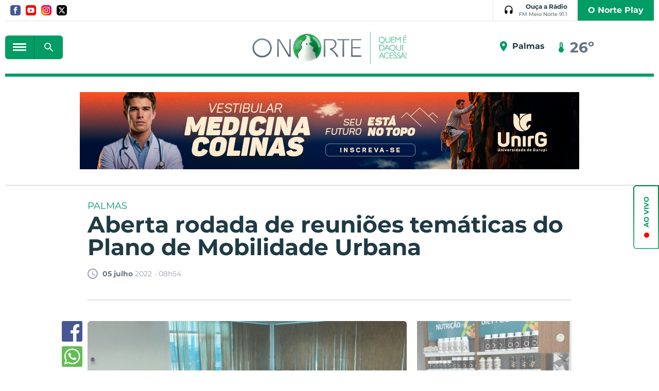

--- FILE ---
content_type: text/html; charset=utf-8
request_url: https://www.portalonorte.com.br/noticias/municipios/aberta-rodada-de-reunioes-tematicas-do-plano-de-mobilidade-urbana/112107/
body_size: 15816
content:
<!DOCTYPE html><html xmlns="http://www.w3.org/1999/xhtml" lang="pt-br"><head><title>Aberta rodada de reuniões temáticas do Plano de Mobilidade Urbana - Portal O Norte</title>
	<meta name="title" content="Aberta rodada de reuniões temáticas do Plano de Mobilidade Urbana" /><link rel="canonical" href="https://www.portalonorte.com.br/noticias/municipios/aberta-rodada-de-reunioes-tematicas-do-plano-de-mobilidade-urbana/112107/" /><link rel="amphtml" href="https://www.portalonorte.com.br/noticia/amp/112107/aberta-rodada-de-reunioes-tematicas-do-plano-de-mobilidade-urbana/" /><meta property="og:title" content="Aberta rodada de reuniões temáticas do Plano de Mobilidade Urbana"/><meta property="og:image" content="https://cdn.portalonorte.com.br/upload/dn_arquivo/2022/07/urbana.jpg"/><meta property="og:description" content=" Teve in&amp;iacute;cio na tarde desta segunda-feira, 04, a primeira reuni&amp;atilde;o tem&amp;aacute;tica para elabora&amp;ccedil;&amp;atilde;o do Plano de Mobilidade Urbana Municipal (PlanMob) e nesta ter&amp;ccedil;a, 05,..."/><meta property="description" content=" Teve in&amp;iacute;cio na tarde desta segunda-feira, 04, a primeira reuni&amp;atilde;o tem&amp;aacute;tica para elabora&amp;ccedil;&amp;atilde;o do Plano de Mobilidade Urbana Municipal (PlanMob) e nesta ter&amp;ccedil;a, 05,..."/>
<meta name="author" content="http://www.dothnews.com.br" /><meta name="owner" content="dothcom@dothcom.net" /><meta name="robots" content="index,follow"><meta http-equiv="Content-Language" content="pt-br" /><meta http-equiv="Content-Type" content="text/html; charset=utf-8" /><meta charset="UTF-8"><meta name="google-site-verification" content="ZwrJw1f6avlgVQRmgdzzmsPHCiG94bW_OBIK9uJ1dmE" /><base href="https://www.portalonorte.com.br/" /><script type="text/javascript">SITE_URL = 'https://www.portalonorte.com.br/';CDN_URL = 'https://cdn.portalonorte.com.br/';STATIC_URL = 'https://www.portalonorte.com.br/application/themes/portalonorte.com.br/';CSRF_NAME = 'csrf_test_name';CSRF_HASH = '47a76f4a99a26230a15b890da99ba9ef';var BANNER_NA_VITRINE  = '';var DFP_BLOCOID_vitrine_desk = '';var DFP_BLOCOID_vitrine_mob = '';</script><style>.squareBanner .mascaraConsole{display: block;width: 300px;height: 250px;}.supperBanner .mascaraConsole{display: block!important;width: 1260px!important;height: 100px!important;position:relative!important;}.billboardBanner .mascaraConsole{display: block!important;width: 970px!important;height: 250px!important;}.recBanner .mascaraConsole{display: block!important;width: 300px!important;height: 100px!important;}</style><meta http-equiv="x-dns-prefetch-control" content="on"/><meta name="viewport" content="width=device-width, initial-scale=1, maximum-scale=5"><meta name="apple-mobile-web-app-status-bar-style" content="black" /><meta name="apple-mobile-web-app-capable" content="yes" /><link rel="apple-touch-icon" sizes="57x57" href="//www.portalonorte.com.br/application/themes/portalonorte.com.br/gfx/favicon/2020/apple-icon-57x57.png"><link rel="apple-touch-icon" sizes="60x60" href="//www.portalonorte.com.br/application/themes/portalonorte.com.br/gfx/favicon/2020/apple-icon-60x60.png"><link rel="apple-touch-icon" sizes="72x72" href="//www.portalonorte.com.br/application/themes/portalonorte.com.br/gfx/favicon/2020/apple-icon-72x72.png"><link rel="apple-touch-icon" sizes="76x76" href="//www.portalonorte.com.br/application/themes/portalonorte.com.br/gfx/favicon/2020/apple-icon-76x76.png"><link rel="apple-touch-icon" sizes="114x114" href="//www.portalonorte.com.br/application/themes/portalonorte.com.br/gfx/favicon/2020/apple-icon-114x114.png"><link rel="apple-touch-icon" sizes="120x120" href="//www.portalonorte.com.br/application/themes/portalonorte.com.br/gfx/favicon/2020/apple-icon-120x120.png"><link rel="apple-touch-icon" sizes="144x144" href="//www.portalonorte.com.br/application/themes/portalonorte.com.br/gfx/favicon/2020/apple-icon-144x144.png"><link rel="apple-touch-icon" sizes="152x152" href="//www.portalonorte.com.br/application/themes/portalonorte.com.br/gfx/favicon/2020/apple-icon-152x152.png"><link rel="apple-touch-icon" sizes="180x180" href="//www.portalonorte.com.br/application/themes/portalonorte.com.br/gfx/favicon/2020/apple-icon-180x180.png"><link rel="icon" type="image/png" sizes="192x192"  href="//www.portalonorte.com.br/application/themes/portalonorte.com.br/gfx/favicon/2020/android-icon-192x192.png"><link rel="icon" type="image/png" sizes="32x32" href="//www.portalonorte.com.br/application/themes/portalonorte.com.br/gfx/favicon/2020/favicon-32x32.png"><link rel="icon" type="image/png" sizes="96x96" href="//www.portalonorte.com.br/application/themes/portalonorte.com.br/gfx/favicon/2020/favicon-96x96.png"><link rel="icon" type="image/png" sizes="16x16" href="//www.portalonorte.com.br/application/themes/portalonorte.com.br/gfx/favicon/2020/favicon-16x16.png"><link href="//www.portalonorte.com.br/application/themes/portalonorte.com.br/gfx/favicon/2020/iphone5_splash.png" media="(device-width: 320px) and (device-height: 568px) and (-webkit-device-pixel-ratio: 2)" rel="apple-touch-startup-image" /><link href="//www.portalonorte.com.br/application/themes/portalonorte.com.br/gfx/favicon/2020/iphone6_splash.png" media="(device-width: 375px) and (device-height: 667px) and (-webkit-device-pixel-ratio: 2)" rel="apple-touch-startup-image" /><link href="//www.portalonorte.com.br/application/themes/portalonorte.com.br/gfx/favicon/2020/iphoneplus_splash.png" media="(device-width: 621px) and (device-height: 1104px) and (-webkit-device-pixel-ratio: 3)" rel="apple-touch-startup-image" /><link href="//www.portalonorte.com.br/application/themes/portalonorte.com.br/gfx/favicon/2020/iphonex_splash.png" media="(device-width: 375px) and (device-height: 812px) and (-webkit-device-pixel-ratio: 3)" rel="apple-touch-startup-image" /><link href="//www.portalonorte.com.br/application/themes/portalonorte.com.br/gfx/favicon/2020/iphonexr_splash.png" media="(device-width: 414px) and (device-height: 896px) and (-webkit-device-pixel-ratio: 2)" rel="apple-touch-startup-image" /><link href="//www.portalonorte.com.br/application/themes/portalonorte.com.br/gfx/favicon/2020/iphonexsmax_splash.png" media="(device-width: 414px) and (device-height: 896px) and (-webkit-device-pixel-ratio: 3)" rel="apple-touch-startup-image" /><link href="//www.portalonorte.com.br/application/themes/portalonorte.com.br/gfx/favicon/2020/ipad_splash.png" media="(device-width: 768px) and (device-height: 1024px) and (-webkit-device-pixel-ratio: 2)" rel="apple-touch-startup-image" /><link href="//www.portalonorte.com.br/application/themes/portalonorte.com.br/gfx/favicon/2020/ipadpro1_splash.png" media="(device-width: 834px) and (device-height: 1112px) and (-webkit-device-pixel-ratio: 2)" rel="apple-touch-startup-image" /><link href="//www.portalonorte.com.br/application/themes/portalonorte.com.br/gfx/favicon/2020/ipadpro3_splash.png" media="(device-width: 834px) and (device-height: 1194px) and (-webkit-device-pixel-ratio: 2)" rel="apple-touch-startup-image" /><link href="//www.portalonorte.com.br/application/themes/portalonorte.com.br/gfx/favicon/2020/ipadpro2_splash.png" media="(device-width: 1024px) and (device-height: 1366px) and (-webkit-device-pixel-ratio: 2)" rel="apple-touch-startup-image" /><meta name="msapplication-TileColor" content="#0077ea"><meta name="msapplication-TileImage" content="//www.portalonorte.com.br/application/themes/portalonorte.com.br/gfx/favicon/2020/ms-icon-144x144.png"><meta name="theme-color" content="#0077ea"><!--BLOCO DE HEAD ADICIONAL--><link rel="alternate" title="Portal O Norte - RSS" href="https://www.portalonorte.com.br/noticias/municipios/feed/" type="application/rss+xml" />		
		
		<!--CSS--><link rel="stylesheet" href="https://www.portalonorte.com.br/application/themes/portalonorte.com.br/css/padrao_v1234570262.css"/><link rel="stylesheet" href="https://cdnjs.cloudflare.com/ajax/libs/Swiper/4.4.6/css/swiper.min.css"/>
	<link rel="stylesheet" type="text/css" href="//cdnjs.cloudflare.com/ajax/libs/fancybox/2.1.7/css/jquery.fancybox.min.css">
	<style>
		.fancybox-next span, .fancybox-prev span{
			visibility: visible !important;
			display: block !important;
		}
	</style>



		<!-- JS --><script src="https://cdnjs.cloudflare.com/ajax/libs/pace/1.0.2/pace.min.js"></script><script src="https://www.portalonorte.com.br/application/themes/portalonorte.com.br/js/jquery-2.1.4.min.js"></script><script src="https://code.jquery.com/jquery-3.6.0.min.js"></script><script src="https://code.jquery.com/jquery-migrate-3.3.2.min.js"></script><script src="https://www.portalonorte.com.br/application/themes/portalonorte.com.br/js/jquery.validate-1.17.0.min.js"></script><!--<script src="https://www.portalonorte.com.br/application/themes/portalonorte.com.br/js/jquery.maskedinput.min.js"></script>--><script src="https://cdnjs.cloudflare.com/ajax/libs/Swiper/4.4.6/js/swiper.min.js"></script><script src="https://www.portalonorte.com.br/application/themes/portalonorte.com.br/js/jquery.cycle2.min.js"></script><script src="https://www.portalonorte.com.br/application/themes/portalonorte.com.br/js/padrao_v1234570262.js"></script>

	<script src="//cdnjs.cloudflare.com/ajax/libs/fancybox/2.1.5/jquery.fancybox.min.js"></script>


		
			<script async src="https://pagead2.googlesyndication.com/pagead/js/adsbygoogle.js?client=ca-pub-1280958926108456" crossorigin="anonymous"></script>

			<script async src="https://pagead2.googlesyndication.com/pagead/js/adsbygoogle.js"></script>
			<script>
				(adsbygoogle = window.adsbygoogle || []).push({
					google_ad_client: "ca-pub-4156194410382358:",
					enable_page_level_ads: true
				});
			</script>
		

		
	
		
			<script type="text/javascript">
				window._taboola = window._taboola || [];
				_taboola.push({article:'auto'});
				!function (e, f, u, i) {
				if (!document.getElementById(i)){
				e.async = 1;
				e.src = u;
				e.id = i;
				f.parentNode.insertBefore(e, f);
				}
				}(document.createElement('script'),
				document.getElementsByTagName('script')[0],
				'//cdn.taboola.com/libtrc/portalonorte-network/loader.js',
				'tb_loader_script');
				if(window.performance && typeof window.performance.mark == 'function')
				{window.performance.mark('tbl_ic');}
			</script>
		


	</head>
	<body class="bodyTag">

		
		

		<button class="fechaMenu"></button>

		
		
			
		

		
		
<!-- Google tag (gtag.js) -->
<script async src="https://www.googletagmanager.com/gtag/js?id=G-591Z5XBX9N"></script>
<script>
  
  window.dataLayer = window.dataLayer || [];
  function gtag(){dataLayer.push(arguments);}
  gtag('js', new Date());
  

  gtag('config', 'G-591Z5XBX9N');
  gtag('config', 'G-591Z5XBX9N');  

</script>



		
			

		<div id="fb-root"></div>
		<script>(function(d, s, id) {
		  var js, fjs = d.getElementsByTagName(s)[0];
		  if (d.getElementById(id)) return;
		  js = d.createElement(s); js.id = id;
		  js.src = 'https://connect.facebook.net/pt_BR/sdk.js#xfbml=1&version=v3.1&appId=347119032366780&autoLogAppEvents=1';
		  fjs.parentNode.insertBefore(js, fjs);
		}(document, 'script', 'facebook-jssdk'));</script>
	


		
					

		
		
		

				
		
		
		

		<header class="headerSite">
			<div class="container_16">

				<div class="head grid_16">
					<div class="grid_10 alpha">
						<div class="midias">
							<a href="https://www.facebook.com/portalonorte" rel="nofollow" target="_blank" class="facebook" title="Facebook">
								<svg xmlns="http://www.w3.org/2000/svg" width="24" height="24" viewBox="0 0 24 24"><path d="M19 0h-14c-2.761 0-5 2.239-5 5v14c0 2.761 2.239 5 5 5h14c2.762 0 5-2.239 5-5v-14c0-2.761-2.238-5-5-5zm-3 7h-1.924c-.615 0-1.076.252-1.076.889v1.111h3l-.238 3h-2.762v8h-3v-8h-2v-3h2v-1.923c0-2.022 1.064-3.077 3.461-3.077h2.539v3z"/></svg>
							</a>
							<a href="https://www.youtube.com/user/tvonorteweb" rel="nofollow" target="_blank" class="youtube" title="Youtube">
								<svg xmlns="http://www.w3.org/2000/svg" width="24" height="24" viewBox="0 0 24 24"><path d="M10 9.333l5.333 2.662-5.333 2.672v-5.334zm14-4.333v14c0 2.761-2.238 5-5 5h-14c-2.761 0-5-2.239-5-5v-14c0-2.761 2.239-5 5-5h14c2.762 0 5 2.239 5 5zm-4 7c-.02-4.123-.323-5.7-2.923-5.877-2.403-.164-7.754-.163-10.153 0-2.598.177-2.904 1.747-2.924 5.877.02 4.123.323 5.7 2.923 5.877 2.399.163 7.75.164 10.153 0 2.598-.177 2.904-1.747 2.924-5.877z"/></svg>
							</a>
							<a href="https://www.instagram.com/portalonorte/" rel="nofollow" target="_blank" class="instagram" title="Instagram">
								<svg xmlns="http://www.w3.org/2000/svg" width="24" height="24" viewBox="0 0 24 24"><path d="M12 2.163c3.204 0 3.584.012 4.85.07 3.252.148 4.771 1.691 4.919 4.919.058 1.265.069 1.645.069 4.849 0 3.205-.012 3.584-.069 4.849-.149 3.225-1.664 4.771-4.919 4.919-1.266.058-1.644.07-4.85.07-3.204 0-3.584-.012-4.849-.07-3.26-.149-4.771-1.699-4.919-4.92-.058-1.265-.07-1.644-.07-4.849 0-3.204.013-3.583.07-4.849.149-3.227 1.664-4.771 4.919-4.919 1.266-.057 1.645-.069 4.849-.069zm0-2.163c-3.259 0-3.667.014-4.947.072-4.358.2-6.78 2.618-6.98 6.98-.059 1.281-.073 1.689-.073 4.948 0 3.259.014 3.668.072 4.948.2 4.358 2.618 6.78 6.98 6.98 1.281.058 1.689.072 4.948.072 3.259 0 3.668-.014 4.948-.072 4.354-.2 6.782-2.618 6.979-6.98.059-1.28.073-1.689.073-4.948 0-3.259-.014-3.667-.072-4.947-.196-4.354-2.617-6.78-6.979-6.98-1.281-.059-1.69-.073-4.949-.073zm0 5.838c-3.403 0-6.162 2.759-6.162 6.162s2.759 6.163 6.162 6.163 6.162-2.759 6.162-6.163c0-3.403-2.759-6.162-6.162-6.162zm0 10.162c-2.209 0-4-1.79-4-4 0-2.209 1.791-4 4-4s4 1.791 4 4c0 2.21-1.791 4-4 4zm6.406-11.845c-.796 0-1.441.645-1.441 1.44s.645 1.44 1.441 1.44c.795 0 1.439-.645 1.439-1.44s-.644-1.44-1.439-1.44z"/></svg>
							</a>
							<a href="https://twitter.com/portalonorte1" rel="nofollow" target="_blank" class="twitter" title="Twitter">
								<svg xmlns="http://www.w3.org/2000/svg" viewBox="0 0 512 512"><path d="M389.2 48h70.6L305.6 224.2 487 464H345L233.7 318.6 106.5 464H35.8L200.7 275.5 26.8 48H172.4L272.9 180.9 389.2 48zM364.4 421.8h39.1L151.1 88h-42L364.4 421.8z"/></svg>
							</a>
						</div>
					</div>

					<div class="grid_6 omega">
						<div class="radioArea">
							<a href="ao-vivo/?radio=6" title="Ouça a Rádio Folha 96.7 FM" target="_blank" class="radioBtn">
								<svg viewBox="0 0 24 24"><path d="M11.4 1.02C6.62 1.33 3 5.52 3 10.31V17c0 1.66 1.34 3 3 3h1c1.1 0 2-.9 2-2v-4c0-1.1-.9-2-2-2H5v-1.71C5 6.45 7.96 3.11 11.79 3 15.76 2.89 19 6.06 19 10v2h-2c-1.1 0-2 .9-2 2v4c0 1.1.9 2 2 2h1c1.66 0 3-1.34 3-3v-7c0-5.17-4.36-9.32-9.6-8.98z"/></svg>
								<strong>
									Ouça a Rádio
									<small>FM Meio Norte 91.1</small>
								</strong>
							</a>
							<a href="https://www.youtube.com/channel/UCMn0qOd4JkoQ1mpi-fCD97A" class="nortePlay" target="_blank">O Norte Play</a>
						</div>
					</div>
				</div>

				<div class="clear"></div>

				<div class="topoContent">

					<div class="grid_5">

						<div class="menuBusca">
							<button aria-label="botão menu" class="menuIcon">
								<div><span></span></div>
							</button>
							<div class="formBusca mobileNao2">
								<button aria-label="botão buscar" class="buscarMascara"></button>
								<form action="busca/">
									<fieldset>
										<input type="text" class="inputText" placeholder="Pesquisar..." name="q" value=""  autocomplete="off" />
										<div class="buscaBt">
											<input type="submit" class="buscaBt" value="ok">
											<svg viewBox="0 0 24 24"><path d="M15.5 14h-.79l-.28-.27c1.2-1.4 1.82-3.31 1.48-5.34-.47-2.78-2.79-5-5.59-5.34-4.23-.52-7.79 3.04-7.27 7.27.34 2.8 2.56 5.12 5.34 5.59 2.03.34 3.94-.28 5.34-1.48l.27.28v.79l4.25 4.25c.41.41 1.08.41 1.49 0 .41-.41.41-1.08 0-1.49L15.5 14zm-6 0C7.01 14 5 11.99 5 9.5S7.01 5 9.5 5 14 7.01 14 9.5 11.99 14 9.5 14z"/></svg>
										</div>
									</fieldset>
								</form>
							</div>
						</div>
					</div>


					<div class="grid_6">
						<h1>
							<a href="https://www.portalonorte.com.br/" title="Portal O Norte" class="logoTopo">
								<img src="https://www.portalonorte.com.br/application/themes/portalonorte.com.br/gfx/logo-onorte-2020.png" alt="">
							</a>
						</h1>
					</div>

					<div class="grid_5 midiasPhone">

						<section class="tempo"><section class="climaTempo cycle-slideshow" data-cycle-slides="> section"><section class="climaTempo"><div class="climaCidade"><svg xmlns="http://www.w3.org/2000/svg" height="24" viewBox="0 0 24 24" width="24"><path d="M0 0h24v24H0z" fill="none"/><path d="M12 2C8.13 2 5 5.13 5 9c0 5.25 7 13 7 13s7-7.75 7-13c0-3.87-3.13-7-7-7zm0 9.5c-1.38 0-2.5-1.12-2.5-2.5s1.12-2.5 2.5-2.5 2.5 1.12 2.5 2.5-1.12 2.5-2.5 2.5z"/></svg><span>Palmas</span></div><div class="temperatura"><svg xmlns="http://www.w3.org/2000/svg" enable-background="new 0 0 24 24" height="24px" viewBox="0 0 24 24" width="24px" fill="#000000"><g><path d="M0,0h24v24H0V0z" fill="none"/></g><g><path d="M15,13V5c0-1.66-1.34-3-3-3S9,3.34,9,5v8c-1.21,0.91-2,2.37-2,4c0,2.76,2.24,5,5,5s5-2.24,5-5C17,15.37,16.21,13.91,15,13z M11,11V5c0-0.55,0.45-1,1-1s1,0.45,1,1v1h-1v1h1v1v1h-1v1h1v1H11z"/></g></svg><big>26º</big></div></section><section class="climaTempo"><div class="climaCidade"><svg xmlns="http://www.w3.org/2000/svg" height="24" viewBox="0 0 24 24" width="24"><path d="M0 0h24v24H0z" fill="none"/><path d="M12 2C8.13 2 5 5.13 5 9c0 5.25 7 13 7 13s7-7.75 7-13c0-3.87-3.13-7-7-7zm0 9.5c-1.38 0-2.5-1.12-2.5-2.5s1.12-2.5 2.5-2.5 2.5 1.12 2.5 2.5-1.12 2.5-2.5 2.5z"/></svg><span>Araguaína</span></div><div class="temperatura"><svg xmlns="http://www.w3.org/2000/svg" enable-background="new 0 0 24 24" height="24px" viewBox="0 0 24 24" width="24px" fill="#000000"><g><path d="M0,0h24v24H0V0z" fill="none"/></g><g><path d="M15,13V5c0-1.66-1.34-3-3-3S9,3.34,9,5v8c-1.21,0.91-2,2.37-2,4c0,2.76,2.24,5,5,5s5-2.24,5-5C17,15.37,16.21,13.91,15,13z M11,11V5c0-0.55,0.45-1,1-1s1,0.45,1,1v1h-1v1h1v1v1h-1v1h1v1H11z"/></g></svg><big>24º</big></div></section><section class="climaTempo"><div class="climaCidade"><svg xmlns="http://www.w3.org/2000/svg" height="24" viewBox="0 0 24 24" width="24"><path d="M0 0h24v24H0z" fill="none"/><path d="M12 2C8.13 2 5 5.13 5 9c0 5.25 7 13 7 13s7-7.75 7-13c0-3.87-3.13-7-7-7zm0 9.5c-1.38 0-2.5-1.12-2.5-2.5s1.12-2.5 2.5-2.5 2.5 1.12 2.5 2.5-1.12 2.5-2.5 2.5z"/></svg><span>Gurupi</span></div><div class="temperatura"><svg xmlns="http://www.w3.org/2000/svg" enable-background="new 0 0 24 24" height="24px" viewBox="0 0 24 24" width="24px" fill="#000000"><g><path d="M0,0h24v24H0V0z" fill="none"/></g><g><path d="M15,13V5c0-1.66-1.34-3-3-3S9,3.34,9,5v8c-1.21,0.91-2,2.37-2,4c0,2.76,2.24,5,5,5s5-2.24,5-5C17,15.37,16.21,13.91,15,13z M11,11V5c0-0.55,0.45-1,1-1s1,0.45,1,1v1h-1v1h1v1v1h-1v1h1v1H11z"/></g></svg><big>27º</big></div></section><section class="climaTempo"><div class="climaCidade"><svg xmlns="http://www.w3.org/2000/svg" height="24" viewBox="0 0 24 24" width="24"><path d="M0 0h24v24H0z" fill="none"/><path d="M12 2C8.13 2 5 5.13 5 9c0 5.25 7 13 7 13s7-7.75 7-13c0-3.87-3.13-7-7-7zm0 9.5c-1.38 0-2.5-1.12-2.5-2.5s1.12-2.5 2.5-2.5 2.5 1.12 2.5 2.5-1.12 2.5-2.5 2.5z"/></svg><span>Porto Nacional</span></div><div class="temperatura"><svg xmlns="http://www.w3.org/2000/svg" enable-background="new 0 0 24 24" height="24px" viewBox="0 0 24 24" width="24px" fill="#000000"><g><path d="M0,0h24v24H0V0z" fill="none"/></g><g><path d="M15,13V5c0-1.66-1.34-3-3-3S9,3.34,9,5v8c-1.21,0.91-2,2.37-2,4c0,2.76,2.24,5,5,5s5-2.24,5-5C17,15.37,16.21,13.91,15,13z M11,11V5c0-0.55,0.45-1,1-1s1,0.45,1,1v1h-1v1h1v1v1h-1v1h1v1H11z"/></g></svg><big>25º</big></div></section></section></section>

						<div class="menuBusca apenasMobile">
							<div class="formBusca">
								<button aria-label="botão buscar" class="buscarMascara"></button>
								<form action="busca/">
									<fieldset>
										<input type="text" class="inputText" placeholder="Pesquisar..." name="q" value=""  autocomplete="off" />
										<div class="buscaBt">
											<input type="submit" class="buscaBt" value="ok">
											<svg viewBox="0 0 24 24"><path d="M15.5 14h-.79l-.28-.27c1.2-1.4 1.82-3.31 1.48-5.34-.47-2.78-2.79-5-5.59-5.34-4.23-.52-7.79 3.04-7.27 7.27.34 2.8 2.56 5.12 5.34 5.59 2.03.34 3.94-.28 5.34-1.48l.27.28v.79l4.25 4.25c.41.41 1.08.41 1.49 0 .41-.41.41-1.08 0-1.49L15.5 14zm-6 0C7.01 14 5 11.99 5 9.5S7.01 5 9.5 5 14 7.01 14 9.5 11.99 14 9.5 14z"/></svg>
										</div>
									</fieldset>
								</form>
							</div>
						</div>

					</div>

					<div class="clear"></div>

				</div>

				<div class="clear"></div>

				
					<div class="grid_16">
						<div class="spacerHeader"></div>
					</div>
				

			</div>

			<div class="clear"></div>

			<nav class="menuPrincipal">
				<ul>

					<div class="menuBusca">
						<button class="menuIcon">
							<div><span></span></div>
							FECHAR
						</button>
					</div>

					<a href="assinatura/" class="nortePlay apenasMobile">O Norte Play</a>


					
					
					
											<li >
															<a  href="https://www.portalonorte.com.br/pagina-inicial/" title="Capa">Capa</a>
							
							
													</li>
											<li class="dropdown">
															<a  href="https://www.portalonorte.com.br/colunas/" title="Colunas">Colunas</a>
							
							
							
							<ul class="subMenu">
																	<li class="sub-menu">
										<a  href="https://www.portalonorte.com.br/vitrine-cultural/" title="Dágila Sabóia">Dágila Sabóia</a>

										
										
									</li>
																	<li class="sub-menu">
										<a  href="https://www.portalonorte.com.br/opiniao-formada/" title="Tony Veras">Tony Veras</a>

										
										
									</li>
																	<li class="sub-menu">
										<a  href="https://www.portalonorte.com.br/chics/" title="Jotta Nunes">Jotta Nunes</a>

										
										
									</li>
															</ul>
													</li>
											<li >
															<a  href="https://www.portalonorte.com.br/atendimento/" title="Fale Conosco">Fale Conosco</a>
							
							
													</li>
											<li >
															<a  href="https://www.portalonorte.com.br/guia/" title="Guia">Guia</a>
							
							
													</li>
											<li >
															<a  href="https://www.portalonorte.com.br/ultimas-noticias/" title="Últimas Notícias">Últimas Notícias</a>
							
							
													</li>
											<li class="dropdown">
															<a  href="https://www.portalonorte.com.br/noticias/" title="Notícias">Notícias</a>
							
							
							
							<ul class="subMenu">
																	<li class="sub-menu">
										<a  href="https://www.portalonorte.com.br/editais/" title="Editais">Editais</a>

										
										
									</li>
																	<li class="sub-menu">
										<a  href="https://www.portalonorte.com.br/politica/" title="Política">Política</a>

										
										
									</li>
																	<li class="sub-menu">
										<a  href="https://www.portalonorte.com.br/oportunidades/" title="Oportunidades">Oportunidades</a>

										
										
									</li>
																	<li class="sub-menu">
										<a  href="https://www.portalonorte.com.br/plantao-190/" title="Plantão 190">Plantão 190</a>

										
										
									</li>
																	<li class="sub-menu">
										<a  href="https://www.portalonorte.com.br/vc-e-o-reporter/" title="Vc é o Repórter">Vc é o Repórter</a>

										
										
									</li>
																	<li class="sub-menu">
										<a  href="https://www.portalonorte.com.br/noticias/esportes/" title="Esportes">Esportes</a>

										
										
									</li>
																	<li class="sub-menu">
										<a  href="https://www.portalonorte.com.br/noticias/araguaina/" title="Araguaína">Araguaína</a>

										
										
									</li>
																	<li class="sub-menu">
										<a  href="https://www.portalonorte.com.br/noticias/estado/" title="Estado">Estado</a>

										
										
									</li>
																	<li class="sub-menu">
										<a  href="https://www.portalonorte.com.br/noticias/municipios/" title="Municípios">Municípios</a>

										
										
									</li>
																	<li class="sub-menu">
										<a  href="https://www.portalonorte.com.br/ronda-policial/" title="Ronda Policial">Ronda Policial</a>

										
										
									</li>
																	<li class="sub-menu">
										<a  href="https://www.portalonorte.com.br/mais-quentes/" title="Mais Quentes">Mais Quentes</a>

										
										
									</li>
																	<li class="sub-menu">
										<a  href="https://www.portalonorte.com.br/noticias/norte-fun/" title="Norte Fun">Norte Fun</a>

										
										
									</li>
															</ul>
													</li>
											<li >
															<a  href="https://www.portalonorte.com.br/videos/" title="Vídeos">Vídeos</a>
							
							
													</li>
											<li >
															<a  href="https://www.portalonorte.com.br/galeria/" title="Fotos">Fotos</a>
							
							
													</li>
											<li >
															<a  href="https://www.portalonorte.com.br/concursos-e-empregos/" title="Concursos e Empregos">Concursos e Empregos</a>
							
							
													</li>
											<li >
															<a  href="https://www.portalonorte.com.br/cultura-e-lazer/" title="Cultura e Lazer">Cultura e Lazer</a>
							
							
													</li>
					
				</ul>

				<div class="clear"></div>
			</nav>
		</header>

		<div class="clear"></div>
		<div class="spacer30 mobileNao"></div>
		<div class="spacer10 apenasMobile"></div>


		<div class="container_16">
			
	<div class="tabletMobileNao"><div class="grid_16 supperBanner"><div><a href="https://www.portalonorte.com.br/banner/clica_banner/502/" target="_blank"><img src="https://cdn.portalonorte.com.br/upload/dn_banner/2026/01/970x150-vestibular-medicina-colinas-unirg-2025-2.png"
										alt="UNIRG VESTIBULAR COLINAS "
										class=""
										border="0"/></a><script type="text/javascript">if (typeof ga === 'function'){	ga('send', 'event', 'Banner', 'Visualizacao', '502 - UNIRG VESTIBULAR COLINAS ', {'nonInteraction': 1});}if (typeof gtag === 'function'){	gtag('event', 'Visualizacao', {		'event_category' : 'Banner',		'event_label' : '502 - UNIRG VESTIBULAR COLINAS ',		'non_interaction' : true	});}</script></div></div><div class="spacer30"></div><div class="grid_16"><div class="spacerLine"></div></div><div class="clear"></div><div class="spacer30"></div></div><div class="apenasTabletMobile"><div class="recBanner"><div><a href="https://www.portalonorte.com.br/banner/clica_banner/488/" target="_blank"><img src="https://cdn.portalonorte.com.br/upload/dn_banner/2025/08/campelo-card-ate-40-dias-site-portal-de-noticias-300x100-px_1.gif"
										alt="Supermercados Campelo Agosto"
										class=""
										border="0"/></a><script type="text/javascript">if (typeof ga === 'function'){	ga('send', 'event', 'Banner', 'Visualizacao', '488 - Supermercados Campelo Agosto', {'nonInteraction': 1});}if (typeof gtag === 'function'){	gtag('event', 'Visualizacao', {		'event_category' : 'Banner',		'event_label' : '488 - Supermercados Campelo Agosto',		'non_interaction' : true	});}</script></div></div><div class="apenasMobile"><div class="clear"></div><div class="spacer30"></div></div></div><section class="conteudoNoticia"><header class="tituloNoticia grid_12 prefix_2"><small>PALMAS</small><h1>Aberta rodada de reuniões temáticas do Plano de Mobilidade Urbana</h1><section class="dataAutor"><span><svg version="1.0" id="Layer_1" xmlns="http://www.w3.org/2000/svg" xmlns:xlink="http://www.w3.org/1999/xlink" viewBox="2 2 20 20"><path d="M11.99,2C6.471,2,2,6.48,2,12c0,5.52,4.471,10,9.99,10C17.52,22,22,17.52,22,12C22,6.48,17.52,2,11.99,2z M12,20c-4.42,0-8-3.58-8-8s3.58-8,8-8s8,3.58,8,8S16.42,20,12,20z M12.5,12.25l4.5,2.67l-0.75,1.23L11,13V7h1.5V12.25z"></path></svg>
<strong>05 julho</strong> 2022 - 08h54</span><div class="shareFaceNoticia"><div class="fb-like" data-href="https://www.portalonorte.com.br/noticias/municipios/aberta-rodada-de-reunioes-tematicas-do-plano-de-mobilidade-urbana/112107/" data-layout="button_count" data-action="like" data-show-faces="true" data-share="true"></div></div></section><div class="spacer40 mobileNao"></div><div class="spacer20 apenasMobile"></div><div class="spacerLine"></div><div class="spacer20 apenasMobile"></div><div class="spacer40 mobileNao"></div></header><article class="grid_8 prefix_2"><aside class="grid_1 alpha shareAreas"><a href="https://www.facebook.com/sharer/sharer.php?u=https://www.portalonorte.com.br/noticias/municipios/aberta-rodada-de-reunioes-tematicas-do-plano-de-mobilidade-urbana/112107/&title=Aberta rodada de reuniões temáticas do Plano de Mobilidade Urbana" aria-label="Botão Facebook" target="_blank" class="share facebook"><svg version="1.0" id="Layer_1" xmlns="http://www.w3.org/2000/svg" xmlns:xlink="http://www.w3.org/1999/xlink" viewBox="0 0 40 40"><path fill-rule="evenodd" clip-rule="evenodd" d="M0,0v40h22V24h-5v-6h5v-3.256C22,9.594,25.368,6,30.25,6C32.588,6,33,6,34,6v6h-2.5c-2.654,0-2.95,1.779-2.95,4.279L28.5,18h6l-2,6h-4l0.05,16H40V0H0z"/></svg></a><!--<a href="https://www.linkedin.com/cws/share?url=https://www.portalonorte.com.br/noticias/municipios/aberta-rodada-de-reunioes-tematicas-do-plano-de-mobilidade-urbana/112107/" target="_blank" class="share linkedin"><svg version="1.0" id="Layer_1" xmlns="http://www.w3.org/2000/svg" xmlns:xlink="http://www.w3.org/1999/xlink" viewBox="0 0 40 40"><path fill-rule="evenodd" clip-rule="evenodd" d="M0,0v40h40V0H0z M13,32H8V15h5V32z M10.666,13.557c-1.475,0-2.667-1.225-2.667-2.737c0-1.511,1.193-2.737,2.667-2.737c1.473,0,2.667,1.226,2.667,2.737C13.332,12.332,12.139,13.557,10.666,13.557z M32,32h-5v-8.863c0-1.795-1.312-2.737-3-2.737c-1.729,0-3,0.964-3,2.737V32h-5V15h5v2.664c1-1.344,1.109-2.738,4.832-2.738c5.307,0,6.168,4.106,6.168,9.58V32z"/></svg></a>--><a href="https://api.whatsapp.com/send?text=Aberta rodada de reuniões temáticas do Plano de Mobilidade Urbana - https://www.portalonorte.com.br/noticias/municipios/aberta-rodada-de-reunioes-tematicas-do-plano-de-mobilidade-urbana/112107/" aria-label="Botão Whatsapp" target="_blank" class="share whats"><svg version="1.1" id="Layer_1" xmlns="http://www.w3.org/2000/svg" xmlns:xlink="http://www.w3.org/1999/xlink" viewBox="0 0 512 512"><path fill-rule="evenodd" clip-rule="evenodd" d="M259.636,87.032c-91.041,0-165.094,73.492-165.094,163.82c0,35.841,11.684,69.042,31.446,96.046l-20.622,60.831l63.442-20.164c26.071,17.113,57.292,27.098,90.826,27.098c91.029,0,165.094-73.485,165.094-163.812S350.665,87.032,259.636,87.032z M355.98,318.431c-4.019,11.157-23.674,21.913-32.488,22.701c-8.826,0.807-8.826,7.176-57.773-11.938c-48.93-19.13-79.813-68.925-82.219-72.103c-2.409-3.184-19.652-25.891-19.652-49.396c0-23.5,12.432-35.05,16.842-39.833c4.408-4.775,9.625-5.974,12.835-5.974c3.215,0,6.42,0.4,9.23,0.4c2.813,0,6.814-1.593,10.825,7.967c4.012,9.56,13.642,33.066,14.845,35.449c1.198,2.396,2.011,5.182,0.398,8.371c-1.602,3.188-2.401,5.175-4.809,7.97c-2.41,2.782-5.058,6.215-7.225,8.363c-2.407,2.378-4.918,4.961-2.109,9.74c2.809,4.786,12.471,20.414,26.778,33.072c18.386,16.273,33.902,21.314,38.708,23.702c4.817,2.391,7.617,1.991,10.426-1.2c2.814-3.187,12.038-13.931,15.242-18.72c3.207-4.778,6.42-3.979,10.839-2.385c4.404,1.588,28.076,13.146,32.894,15.534c4.806,2.384,8.015,3.581,9.225,5.57C359.989,297.712,359.989,307.281,355.98,318.431z M0,0v512h512V0H0z M259.636,445.697c-34.431,0-66.776-8.802-94.92-24.242L56,456l35.438-104.544c-17.878-29.367-28.173-63.801-28.173-100.605C63.265,143.235,151.181,56,259.635,56C368.087,56.001,456,143.236,456,250.853C456,358.462,368.087,445.697,259.636,445.697z"/></svg></a><a href="https://twitter.com/intent/tweet?&text=Aberta rodada de reuniões temáticas do Plano de Mobilidade Urbana&url=https://www.portalonorte.com.br/noticias/municipios/aberta-rodada-de-reunioes-tematicas-do-plano-de-mobilidade-urbana/112107/" aria-label="Botão Twitter" target="_blank" class="share twitter"><svg xmlns="http://www.w3.org/2000/svg" viewBox="0 0 512 512"><path d="M389.2 48h70.6L305.6 224.2 487 464H345L233.7 318.6 106.5 464H35.8L200.7 275.5 26.8 48H172.4L272.9 180.9 389.2 48zM364.4 421.8h39.1L151.1 88h-42L364.4 421.8z"/></svg></a><a href="https://www.portalonorte.com.br/noticias/municipios/aberta-rodada-de-reunioes-tematicas-do-plano-de-mobilidade-urbana/112107/#comentar" aria-label="Botão Comentar" class="share comment"><svg version="1.0" id="Layer_1" xmlns="http://www.w3.org/2000/svg" xmlns:xlink="http://www.w3.org/1999/xlink" viewBox="0 0 40 40"><path fill-rule="evenodd" clip-rule="evenodd" d="M0,0v40h40V0H0z M31,23.801C31,25.744,29.823,27,28,27H15.414l-4.708,4.709c-0.191,0.191-0.447,0.293-0.707,0.293c-0.129,0-0.259-0.025-0.383-0.076c-0.374-0.155-0.618-0.52-0.617-0.925L9.01,13.399c0-1.875,1.52-3.399,3.389-3.399h15.203C29.477,10,31,11.523,31,13.398V23.801z M29,13.398v10.402C29,25,28.325,25,28,25H15c-0.265,0-0.52,0.105-0.707,0.293L11,28.586l0.01-15.187c0-0.772,0.623-1.399,1.389-1.399h15.203C28.374,12,29,12.626,29,13.398z"/></svg></a><a href="javascript:window.print();" aria-label="Botão Imprimir" class="share print"><svg version="1.0" id="Layer_1" xmlns="http://www.w3.org/2000/svg" xmlns:xlink="http://www.w3.org/1999/xlink" viewBox="0 0 40 40"><path fill-rule="evenodd" clip-rule="evenodd" d="M14,23h12v8H14V23z M28,19h2v-2h-2V19z M40,0v40H0V0H40z M12,13h16V7H12V13zM34.002,18.555C34.002,16.157,32.324,15,30,15H10c-2.324,0-4.002,1.157-4.002,3.555L6,27h6v6h16v-6h6L34.002,18.555z"/></svg></a></aside><div class="imgPadrao"><a href="https://cdn.portalonorte.com.br/img/c/780/530/dn_arquivo/2022/07/urbana.jpg" class="fancybox"><img src="https://cdn.portalonorte.com.br/img/c/780/530/dn_arquivo/2022/07/urbana.jpg" alt=""/><small class="legendaFoto">Foram discutidas temáticas sobre o Ordenamento Territorial, e Saúde, educação e meio ambiente com interface à mobilidade - <strong>Crédito: Lia Mara</strong></small></a></div><style>.dn_noticiasRelacionadas.nrEsquerda,.dn_noticiasRelacionadas.nrDireita,.dn_imagemComLegenda.iclEsquerda,.dn_imagemComLegenda.iclDireita{max-width: 300px;}.dn_noticiasRelacionadas.nrEsquerda,.dn_imagemComLegenda.iclEsquerda{margin-right: 15px;}.dn_noticiasRelacionadas.nrDireita,.dn_imagemComLegenda.iclDireita{margin-left: 15px;}.dn_legendaImg{font-size: 11px;line-height: 15px;display: block;padding-top: 5px;}</style><p>Teve in&iacute;cio na tarde desta segunda-feira, 04, a primeira reuni&atilde;o tem&aacute;tica para elabora&ccedil;&atilde;o do Plano de Mobilidade Urbana Municipal (PlanMob) e nesta ter&ccedil;a, 05, quando acontece o segundo encontro, das 09 &agrave;s 10h30, a tem&aacute;tica discutida ser&aacute; sobre o 'Transporte de cargas e mobilidade regional'. J&aacute; no per&iacute;odo vespertino, das 14 &agrave;s 16 horas, acontece um novo debate com abordagem sobre o &lsquo;Desenvolvimento econ&ocirc;mico, rural e turismo'. Os encontros s&atilde;o realizados no audit&oacute;rio do Instituto 20 de Maio De Ensino, Ci&ecirc;ncia e Tecnologia (IVM).</p>

<p>Abrindo os trabalhos, o titular da Secretaria Municipal de Seguran&ccedil;a e Mobilidade Urbana (Sesmu), Agostinho Ara&uacute;jo Rodrigues, lembrou que a s&eacute;rie de reuni&otilde;es t&eacute;cnicas faz parte da etapa de diagn&oacute;stico do PlanMob. <em>"Essa din&acirc;mica de apresentar um tema, discutir e debater com colabora&ccedil;&atilde;o dos diferentes segmentos da sociedade, &eacute; fundamental para encontrarmos solu&ccedil;&otilde;es em &aacute;reas espec&iacute;ficas que integram a mobilidade urbana,"</em> destacou.</p>

<p>Com a participa&ccedil;&atilde;o de agentes p&uacute;blicos e representantes de entidades, neste primeiro dia das reuni&otilde;es t&eacute;cnicas foram discutidas tem&aacute;ticas sobre o 'Ordenamento Territorial,' e 'Sa&uacute;de, educa&ccedil;&atilde;o e meio ambiente com interface &agrave; mobilidade'.</p>

<p><strong>Programa&ccedil;&atilde;o das pr&oacute;ximas reuni&otilde;es t&eacute;cnicas&nbsp;</strong></p>

<p>- Tema: Transporte p&uacute;blico individual e privado (aplicativos, fretamento, motofrete) - data: 06/07/2022 (quarta-feira) - hor&aacute;rio: 09 &agrave;s 10h30;&nbsp;<br />
&nbsp;<br />
&ndash; Tema: Mobilidade Ativa - Transporte a p&eacute; e bicicletas - data: 06/07/2022 (quarta-feira) - hor&aacute;rio: 14 &agrave;s 17 horas;&nbsp;<br />
&nbsp;<br />
&ndash; Tema: Circula&ccedil;&atilde;o em grande &aacute;rea demanda e polos comerciais - data: 07/07/2022 (quinta-feira) - hor&aacute;rio: das 09 &agrave;s 10h30;<br />
&nbsp;<br />
&ndash; Tema: Transporte Coletivo e financiamento de a&ccedil;&otilde;es da mobilidade - data; 07/07/2022 (quinta-feira) - hor&aacute;rio: das 14 &agrave;s 18 horas.<br />
&nbsp;</p>
</p>
	





<div class="spacer20"></div></article></section><aside class="grid_4 colunaDireita colunaDireita2"><div class="squareBanner"><div><div><a href="https://www.portalonorte.com.br/banner/clica_banner/471/" target="_self"><img src="https://cdn.portalonorte.com.br/upload/dn_banner/2024/11/1731416945.gif" width="300" height="250"
										alt="Artesanal Institucional "
										class=""
										border="0"/></a><script type="text/javascript">if (typeof ga === 'function'){	ga('send', 'event', 'Banner', 'Visualizacao', '471 - Artesanal Institucional ', {'nonInteraction': 1});}if (typeof gtag === 'function'){	gtag('event', 'Visualizacao', {		'event_category' : 'Banner',		'event_label' : '471 - Artesanal Institucional ',		'non_interaction' : true	});}</script></div></div></div><div class="clear"></div><div class="spacer40"></div><div class="squareBanner"><div><div><a href="https://www.portalonorte.com.br/banner/clica_banner/433/" target="_self"><img src="https://cdn.portalonorte.com.br/upload/dn_banner/2022/11/gif-toledo-fibra_1.gif" width="300" height="250"
										alt="Toledo Fibra Novo Interna "
										class=""
										border="0"/></a><script type="text/javascript">if (typeof ga === 'function'){	ga('send', 'event', 'Banner', 'Visualizacao', '433 - Toledo Fibra Novo Interna ', {'nonInteraction': 1});}if (typeof gtag === 'function'){	gtag('event', 'Visualizacao', {		'event_category' : 'Banner',		'event_label' : '433 - Toledo Fibra Novo Interna ',		'non_interaction' : true	});}</script></div></div></div><div class="clear"></div><div class="spacer40"></div><div class="squareBanner"><div><div><a href="https://www.portalonorte.com.br/banner/clica_banner/453/" target="_blank"><img src="https://cdn.portalonorte.com.br/upload/dn_banner/2024/02/banner-namelhor-300-250-1.gif" width="300" height="250"
										alt="Na Melhor Academia"
										class=""
										border="0"/></a><script type="text/javascript">if (typeof ga === 'function'){	ga('send', 'event', 'Banner', 'Visualizacao', '453 - Na Melhor Academia', {'nonInteraction': 1});}if (typeof gtag === 'function'){	gtag('event', 'Visualizacao', {		'event_category' : 'Banner',		'event_label' : '453 - Na Melhor Academia',		'non_interaction' : true	});}</script></div></div></div><div class="clear"></div><div class="spacer40"></div><h1 class="tituloPadrao">Mais Lidas</h1><div class="spacer15"></div><div class="spacerLine"></div><div class="spacer20"></div><ul><li><a href="https://www.portalonorte.com.br/noticias/municipios/exonerado-na-uti-ex-secretario-de-augustinopolis-morre-aos-42-anos/138332/" class="linkNoticia maisLidas2" title="Exonerado na UTI, ex-secretário de Augustinópolis morre aos 42 anos "><div><img src="https://cdn.portalonorte.com.br/img/c/300/210/dn_arquivo/2026/01/mediana-557838535622670.jpg" alt="" loading="lazy"><big>1</big></div><div class="texto1"><small>LUTO! </small><h3>Exonerado na UTI, ex-secretário de Augustinópolis morre aos 42 anos </h3></div></a></li><div class="spacer20"></div><div class="spacerLine"></div><div class="spacer20"></div><li><a href="https://www.portalonorte.com.br/plantao-190/influencer-do-to-e-denunciada-por-lavagem-de-dinheiro-com-apostas-ileg/138356/" class="linkNoticia maisLidas2" title="Influencer do TO é denunciada por lavagem de dinheiro com apostas ilegais "><div><img src="https://cdn.portalonorte.com.br/img/c/300/210/dn_arquivo/2026/01/18bc45318382f8c8f92c208a4624acf5.jpg" alt="" loading="lazy"><big>2</big></div><div class="texto1"><small>JUSTIÇA </small><h3>Influencer do TO é denunciada por lavagem de dinheiro com apostas ilegais </h3></div></a></li><div class="spacer20"></div><div class="spacerLine"></div><div class="spacer20"></div><li><a href="https://www.portalonorte.com.br/concursos-e-empregos/vtorantim-abre-selecao-para-vagas-de-emprego-no-norte-do-tocantins/138383/" class="linkNoticia maisLidas2" title="Votorantim abre seleção para vagas de emprego no Norte do Tocantins "><div><img src="https://cdn.portalonorte.com.br/img/c/300/210/dn_arquivo/2026/01/044777e9c6c342856e775a26d92d45ae.jpg" alt="" loading="lazy"><big>3</big></div><div class="texto1"><small>CLIQUE E CONFIRA!</small><h3>Votorantim abre seleção para vagas de emprego no Norte do Tocantins </h3></div></a></li><div class="spacer20"></div><div class="spacerLine"></div><div class="spacer20"></div><li><a href="https://www.portalonorte.com.br/noticias/araguaina/raio-atinge-casa-durante-tempestade-e-deixa-rastro-de-prejuizo/138462/" class="linkNoticia maisLidas2" title="Raio atinge casa durante tempestade e deixa rastro de prejuízo"><div><img src="https://cdn.portalonorte.com.br/img/c/300/210/dn_arquivo/2026/01/prejuizo.jpeg" alt="" loading="lazy"><big>4</big></div><div class="texto1"><small>EM ARAGUAÍNA </small><h3>Raio atinge casa durante tempestade e deixa rastro de prejuízo</h3></div></a></li></ul><div class="spacer40"></div></aside><section class="conteudoNoticia"><article class="grid_8 grid_8_2 prefix_2"><div class="spacerLine"></div><div class="spacer20"></div><a name="comentar"></a><div class="comentario"><div class="comentarios"><div class="fb-comments" data-href="https://www.portalonorte.com.br/noticias/municipios/aberta-rodada-de-reunioes-tematicas-do-plano-de-mobilidade-urbana/112107/" data-width="100%" data-numposts="5"></div></div></div><div class="spacer40"></div>
<h1 class="tituloPadrao">Leia Também</h1><div class="spacer20"></div><div class="spacerLine"></div><div class="spacer20"></div><section class="leiaTambem"><a href="https://www.portalonorte.com.br/noticias/estado/ataides-oliveira-e-diagnosticado-com-dengue-grava-video-par-afazer/138486/" class="noticiasMenores grid_2 alpha"><img src="https://cdn.portalonorte.com.br/img/c/140/80/dn_arquivo/2026/01/ataides.jpeg" alt="" loading="lazy"><div class="imgLadoMobile"><small>EM RECUPERAÇÃO </small><h3>Ataídes Oliveira é diagnosticado com dengue grava vídeo par afazer alerta</h3></div></a><a href="https://www.portalonorte.com.br/noticias/estado/projeto-resgata-autoestima-de-mulheres-com-dia-especial-de-autocuidado/138485/" class="noticiasMenores grid_2 "><img src="https://cdn.portalonorte.com.br/img/c/140/80/dn_arquivo/2026/01/rosana.jpeg" alt="" loading="lazy"><div class="imgLadoMobile"><small>ESPELHO, ESPELHO MEU</small><h3>Projeto resgata autoestima de mulheres com dia especial de autocuidado</h3></div></a><a href="https://www.portalonorte.com.br/noticias/mundo-curioso/franca-aprova-lei-que-acaba-com-obrigacao-sexual-entre-pessoas/138484/" class="noticiasMenores grid_2 "><img src="https://cdn.portalonorte.com.br/img/c/140/80/dn_arquivo/2026/01/casal-na-cama-foto-pexels-andrea-piacquadio-3756619.webp" alt="" loading="lazy"><div class="imgLadoMobile"><small>"SEM DEVER CONJUGAL"</small><h3>França aprova lei que acaba com 'obrigação sexual' entre pessoas casadas</h3></div></a><a href="https://www.portalonorte.com.br/noticias/brasil/conta-de-luz-nao-tera-cobranca-adicional-em-fevereiro-anuncia-aneel/138480/" class="noticiasMenores grid_2 omega"><img src="https://cdn.portalonorte.com.br/img/c/140/80/dn_arquivo/2026/01/energisa-contadeluz-fotoascom-051121.jpg" alt="" loading="lazy"><div class="imgLadoMobile"><small>BANDEIRA VERDE</small><h3>Conta de luz não terá cobrança adicional em fevereiro, anuncia Aneel</h3></div></a></section></article></section><aside class="grid_4 colunaDireita colunaDireita2"></aside>


		</div>

		<div class="radioFixo"><button class="btFlutuaAovivo" title=""><span>AO VIVO</span></button><div class="radiosMenu"><ul><li><a href="https://www.portalonorte.com.br/ao-vivo/?radio=6" title="Meio Norte FM - Palmas" target="_blank">Meio Norte FM - Palmas<small>Palmas</small></a></li></ul></div></div>

		<div class="clear"></div>

		<footer>

			<div class="container_16">

				<div class="grid_16">
					<div class="spacerHeader"></div>
				</div>

				<div class="spacer30"></div>
				<section class="grid_16 menuNoRodape">
					<div class="menuRdp">
						

						
													<nav class="grid_4 suffix_1">
								<h1>Editorias</h1>
								<ul class="duasColuna">
																			<li>
											<a href="https://www.portalonorte.com.br/editais/" title="Editais">Editais</a>
										</li>
																			<li>
											<a href="https://www.portalonorte.com.br/politica/" title="Política">Política</a>
										</li>
																			<li>
											<a href="https://www.portalonorte.com.br/oportunidades/" title="Oportunidades">Oportunidades</a>
										</li>
																			<li>
											<a href="https://www.portalonorte.com.br/vitrine-cultural/" title="Dágila Sabóia">Dágila Sabóia</a>
										</li>
																			<li>
											<a href="https://www.portalonorte.com.br/opiniao-formada/" title="Tony Veras">Tony Veras</a>
										</li>
																			<li>
											<a href="https://www.portalonorte.com.br/chics/" title="Jotta Nunes">Jotta Nunes</a>
										</li>
																			<li>
											<a href="https://www.portalonorte.com.br/plantao-190/" title="Plantão 190">Plantão 190</a>
										</li>
																			<li>
											<a href="https://www.portalonorte.com.br/vc-e-o-reporter/" title="Vc é o Repórter">Vc é o Repórter</a>
										</li>
																			<li>
											<a href="https://www.portalonorte.com.br/noticias/" title="Notícias">Notícias</a>
										</li>
																			<li>
											<a href="https://www.portalonorte.com.br/noticias/esportes/" title="Esportes">Esportes</a>
										</li>
																			<li>
											<a href="https://www.portalonorte.com.br/noticias/araguaina/" title="Araguaína">Araguaína</a>
										</li>
																			<li>
											<a href="https://www.portalonorte.com.br/noticias/estado/" title="Estado">Estado</a>
										</li>
																			<li>
											<a href="https://www.portalonorte.com.br/noticias/municipios/" title="Municípios">Municípios</a>
										</li>
																			<li>
											<a href="https://www.portalonorte.com.br/noticias/norte-fun/" title="Norte Fun">Norte Fun</a>
										</li>
																	</ul>
							</nav>
												<div class="spacer20 apenasMobile"></div>

						
													<nav class="grid_2 prefix_1 suffix_1">
								<h1>Serviços</h1>
								<ul>
																			<li>
											<a href="https://www.portalonorte.com.br/colunas/" title="Colunas">Colunas</a>
										</li>
																			<li>
											<a href="https://www.portalonorte.com.br/guia/" title="Guia">Guia</a>
										</li>
																			<li>
											<a href="https://www.portalonorte.com.br/videos/" title="Vídeos">Vídeos</a>
										</li>
																			<li>
											<a href="https://www.portalonorte.com.br/galeria/" title="Fotos">Fotos</a>
										</li>
																	</ul>
							</nav>
						
						
													<nav class="grid_2 prefix_1">
								<h1>Institucionais</h1>
								<ul>
																			<li>
											<a href="https://www.portalonorte.com.br/atendimento/" title="Fale Conosco">Fale Conosco</a>
										</li>
																			<li>
											<a href="https://www.portalonorte.com.br/sobre-nos/" title="Sobre Nós">Sobre Nós</a>
										</li>
																			<li>
											<a href="https://www.portalonorte.com.br/expediente/" title="Expediente">Expediente</a>
										</li>
																			<li>
											<a href="https://www.portalonorte.com.br/midiakit/" title="Mídia Kit">Mídia Kit</a>
										</li>
																	</ul>
							</nav>
											</div>
				</section>

				<section class="spacer30 tabletMobileNao"></section>
				<section class="spacer20"></section>
				<section class="grid_16"><div class="spacerLine"></div></section>
				<section class="spacer30"></section>
				<section class="spacer20"></section>

				<section class="footer">
					<div class="grid_9 logoCopy">
						<div class="grid_4 logoRDP">
							<a href="https://www.portalonorte.com.br/" class="logo">
								<img src="https://www.portalonorte.com.br/application/themes/portalonorte.com.br/gfx/logo-onorte-2020.png" alt="" loading="lazy">
							</a>
						</div>
						<small class="copy">&copy;2026 Rede MN. Todos os Direitos Reservados.</small>
					</div>
					<section class="grid_7"><div class="midiasApp"><a href="https://www.facebook.com/portalonorte" title="Facebook" rel="nofollow" target="_blank" class="facebook"><svg xmlns="http://www.w3.org/2000/svg" width="24" height="24" viewBox="0 0 24 24"><path d="M19 0h-14c-2.761 0-5 2.239-5 5v14c0 2.761 2.239 5 5 5h14c2.762 0 5-2.239 5-5v-14c0-2.761-2.238-5-5-5zm-3 7h-1.924c-.615 0-1.076.252-1.076.889v1.111h3l-.238 3h-2.762v8h-3v-8h-2v-3h2v-1.923c0-2.022 1.064-3.077 3.461-3.077h2.539v3z"/></svg></a><a href="https://www.youtube.com/user/tvonorteweb" title="Youtube" rel="nofollow" target="_blank" class="youtube"><svg xmlns="http://www.w3.org/2000/svg" width="24" height="24" viewBox="0 0 24 24"><path d="M10 9.333l5.333 2.662-5.333 2.672v-5.334zm14-4.333v14c0 2.761-2.238 5-5 5h-14c-2.761 0-5-2.239-5-5v-14c0-2.761 2.239-5 5-5h14c2.762 0 5 2.239 5 5zm-4 7c-.02-4.123-.323-5.7-2.923-5.877-2.403-.164-7.754-.163-10.153 0-2.598.177-2.904 1.747-2.924 5.877.02 4.123.323 5.7 2.923 5.877 2.399.163 7.75.164 10.153 0 2.598-.177 2.904-1.747 2.924-5.877z"/></svg></a><a href="https://www.instagram.com/portalonorte/" title="Instagram" rel="nofollow" target="_blank" class="instagram"><svg xmlns="http://www.w3.org/2000/svg" width="24" height="24" viewBox="0 0 24 24"><path d="M12 2.163c3.204 0 3.584.012 4.85.07 3.252.148 4.771 1.691 4.919 4.919.058 1.265.069 1.645.069 4.849 0 3.205-.012 3.584-.069 4.849-.149 3.225-1.664 4.771-4.919 4.919-1.266.058-1.644.07-4.85.07-3.204 0-3.584-.012-4.849-.07-3.26-.149-4.771-1.699-4.919-4.92-.058-1.265-.07-1.644-.07-4.849 0-3.204.013-3.583.07-4.849.149-3.227 1.664-4.771 4.919-4.919 1.266-.057 1.645-.069 4.849-.069zm0-2.163c-3.259 0-3.667.014-4.947.072-4.358.2-6.78 2.618-6.98 6.98-.059 1.281-.073 1.689-.073 4.948 0 3.259.014 3.668.072 4.948.2 4.358 2.618 6.78 6.98 6.98 1.281.058 1.689.072 4.948.072 3.259 0 3.668-.014 4.948-.072 4.354-.2 6.782-2.618 6.979-6.98.059-1.28.073-1.689.073-4.948 0-3.259-.014-3.667-.072-4.947-.196-4.354-2.617-6.78-6.979-6.98-1.281-.059-1.69-.073-4.949-.073zm0 5.838c-3.403 0-6.162 2.759-6.162 6.162s2.759 6.163 6.162 6.163 6.162-2.759 6.162-6.163c0-3.403-2.759-6.162-6.162-6.162zm0 10.162c-2.209 0-4-1.79-4-4 0-2.209 1.791-4 4-4s4 1.791 4 4c0 2.21-1.791 4-4 4zm6.406-11.845c-.796 0-1.441.645-1.441 1.44s.645 1.44 1.441 1.44c.795 0 1.439-.645 1.439-1.44s-.644-1.44-1.439-1.44z"/></svg></a><a href="https://twitter.com/portalonorte1" rel="nofollow" target="_blank" title="Twitter" class="twitter"><svg xmlns="http://www.w3.org/2000/svg" viewBox="0 0 512 512"><path d="M389.2 48h70.6L305.6 224.2 487 464H345L233.7 318.6 106.5 464H35.8L200.7 275.5 26.8 48H172.4L272.9 180.9 389.2 48zM364.4 421.8h39.1L151.1 88h-42L364.4 421.8z"/></svg></a></div><div class="ass"><span><small>Plataforma</small><a href="https://www.dothnews.com.br/?utm_source=https://www.portalonorte.com.br/" class="dothnews" title="Plataforma DothNews"><svg viewBox="0 0 318.724 39.655"><path d="M14.187,0.872H0V38.85c0,0,13.738,0,14.187,0c10.477,0,18.989-8.803,18.989-18.988C33.176,9.457,24.591,0.872,14.187,0.872z M14.187,30.773H8.076V8.947h6.111c5.966,0,10.913,5.021,10.913,10.914C25.1,25.826,20.08,30.773,14.187,30.773z M55.038,0.073c-9.822-0.291-18.261,9.021-18.116,19.789c-0.146,10.694,8.294,20.007,18.116,19.789c9.822,0.218,18.261-9.095,18.116-19.789C73.299,9.095,64.86-0.218,55.038,0.073z M61.877,28.52c-1.819,2.401-4.147,3.565-6.839,3.565s-4.947-1.164-6.839-3.565c-1.819-2.401-2.765-5.238-2.765-8.657c0-6.693,4.292-12.223,9.604-12.223c2.692,0,4.947,1.236,6.839,3.637c1.892,2.401,2.837,5.238,2.837,8.586C64.714,23.281,63.769,26.118,61.877,28.52z M76.099,0.873h35.577v8.075h-13.75v29.902h-8.076V8.948h-13.75V0.873z M142.812,0.873h8.148v37.978h-8.148V23.863h-16.15v14.987h-8.076V0.873h8.076v14.915h16.15V0.873z M181.698,0.873h8.148v37.978h-6.475l-17.826-22.699v22.699h-8.075V0.873h6.475l17.751,22.772V0.873z M196.757,0.837h24.227v8.075h-16.152v6.84h16.152v8.075h-16.152v6.911h16.152v8.076h-24.227V0.837z M277.003,0.873h8.656l-18.406,38.778h-1.6l-8.877-18.771l-8.875,18.771h-1.674L227.894,0.873h8.658l10.549,22.99l5.457-11.932l-5.238-11.059h8.656l10.477,22.99L277.003,0.873z M318.724,27.282c0,7.785-7.42,12.369-15.787,12.369c-5.893,0-11.131-1.528-15.787-4.512l1.164-6.693c5.457,2.547,10.113,3.783,14.041,3.783c3.855,0,7.131-1.164,7.131-4.074c0-1.309-1.455-2.4-4.293-3.346c-2.838-0.946-5.602-1.893-8.439-2.766c-2.766-0.945-5.166-2.182-7.203-3.783c-2.037-1.673-3.055-3.928-3.055-6.766C286.495,5.238,293.042,0,301.263,0c5.604,0,11.205,1.673,16.371,4.947l-2.838,6.038c-3.783-1.891-8.73-3.564-12.369-3.564c-4.438,0-6.619,1.383-6.619,3.711c0,1.236,1.381,2.328,4.219,3.346c2.838,0.946,5.602,1.893,8.367,2.766c2.838,0.873,5.238,2.109,7.275,3.637C317.706,22.408,318.724,24.591,318.724,27.282z"></path></svg></a></span><div class="spacer20 apenasMobile"></div><span><small>Desenvolvimento</small><a href="http://www.dothcom.net/?utm_source=https://www.portalonorte.com.br/" class="dothcom" title="Desenvolvido por dothCom"><svg viewBox="0 0 632.433 176.658"><path d="M225.896,106.16h-13.812c-6.852,0-12.276,1.66-16.274,4.979c-6.139,5.066-9.208,12.188-9.208,21.358c0,5.568,1.035,10.314,3.104,14.24c3.07,5.782,7.745,9.656,14.027,11.617c2.569,0.786,6.424,1.179,11.562,1.179h25.269V86.46h-14.669V106.16z M225.896,148.13h-10.6c-3.318,0-6.175-0.89-8.564-2.675c-3.463-2.605-5.193-6.924-5.193-12.957c0-4.175,1.035-7.602,3.104-10.278c2.427-3.104,5.978-4.658,10.653-4.658h10.6V148.13z M279.645,105.356c-9.352,0.107-16.507,2.928-21.468,8.459c-4.462,4.961-6.691,11.188-6.691,18.683c0,8.779,2.319,15.508,6.959,20.183c5.068,5.104,12.062,7.655,20.986,7.655c8.637,0,15.435-2.283,20.396-6.853c5.425-4.959,8.138-11.615,8.138-19.968c0-7.85-2.16-14.382-6.477-19.594C296.774,108.213,289.494,105.356,279.645,105.356z M279.858,149.095c-5.068,0-8.799-1.963-11.188-5.889c-1.428-2.319-2.142-5.71-2.142-10.172c0-10.957,4.408-16.435,13.223-16.435c8.78,0.105,13.17,5.495,13.17,16.167C292.921,143.652,288.567,149.095,279.858,149.095z M336.819,86.46h-14.67v19.7h-9.314v11.401h9.314v21.95c0,7.21,1.348,12.35,4.043,15.419c2.693,3.069,7.217,4.604,13.57,4.604h10.654V148.13h-5.782c-3.141,0-5.335-0.874-6.585-2.622c-0.822-1.178-1.23-4.033-1.23-8.566v-19.38h13.598V106.16h-13.598V86.46z M406.896,110.817c-1.749-1.714-3.892-2.917-6.425-3.613c-2.534-0.695-6.013-1.044-10.439-1.044h-15.097v-19.7h-14.668v73.074h14.668v-41.973h11.938c4.14,0.037,6.94,0.841,8.405,2.41c0.785,0.856,1.312,1.893,1.578,3.104c0.269,1.215,0.402,3.249,0.402,6.104v30.354h14.668v-33.246C411.891,119.045,410.214,113.887,406.896,110.817z M438.776,89.511c-4.625,2.034-8.309,5.265-11.057,9.688c-3.82,6.176-5.729,14.169-5.729,23.985c0,8.173,1.248,15.024,3.748,20.557c3.783,8.28,10.152,13.295,19.111,15.043c2.568,0.5,6.281,0.75,11.137,0.75h25.48v-13.01h-22.377c-6.174,0-10.727-1.178-13.652-3.533c-4.174-3.391-6.262-10.474-6.262-21.253c0-8.065,1.338-13.633,4.014-16.703c3.248-3.711,8.352-5.567,15.311-5.567h22.967V86.46h-24.732C449.382,86.46,443.396,87.478,438.776,89.511z M516.8,105.356c-9.352,0.107-16.506,2.928-21.467,8.459c-4.463,4.961-6.691,11.188-6.691,18.683c0,8.779,2.318,15.508,6.959,20.183c5.066,5.104,12.062,7.655,20.984,7.655c8.639,0,15.436-2.283,20.396-6.853c5.426-4.959,8.139-11.615,8.139-19.968c0-7.85-2.16-14.382-6.479-19.594C533.933,108.213,526.651,105.356,516.8,105.356z M517.015,149.095c-5.068,0-8.797-1.963-11.189-5.889c-1.428-2.319-2.141-5.71-2.141-10.172c0-10.957,4.406-16.435,13.223-16.435c8.779,0.105,13.17,5.495,13.17,16.167C530.077,143.652,525.722,149.095,517.015,149.095z M627.616,111.085c-1.713-1.855-3.846-3.14-6.396-3.854c-2.553-0.714-6.291-1.07-11.217-1.07H556.04v53.374h14.67v-41.973h15.793v41.973h14.668v-41.973h7.816c3.104,0,5.406,0.733,6.904,2.196c0.785,0.821,1.293,1.731,1.525,2.73s0.348,2.783,0.348,5.354v31.692h14.668V125.54C632.433,119.401,630.827,114.583,627.616,111.085z"></path><path fill-rule="evenodd" clip-rule="evenodd" d="M168.897,39.312c-5.573,3.074-8.637,3.505-13.585,3.997c6.448-3.111,11.39-6.226,13.634-9.339c-0.077-5.422-0.514-10.736-1.166-14.865c-1.914,2.067-3.982,3.273-6.194,3.694c2.999-2.658,5.161-5.177,5.478-7.384c-0.239-0.992-0.494-1.833-0.763-2.5C162.637,4.034,156.37,0,148.888,0c-2.85,0-5.877,0.586-9.002,1.711c-1.99,1.276-4.562,6.647-7.4,13.887c-0.161-4.574-0.077-8.132,0.513-10.632c-2.974,1.729-5.987,3.893-8.979,6.45c-0.871,1.279-0.434,7.228-0.212,8.915c-0.387-0.664-2.688-5.837-2.305-6.666c-2.135,1.995-4.255,4.19-6.329,6.569c-5.836,6.328-12.268,13.234-18.894,20.335c-1.396,1.508-2.072,6.043-2.347,12.274c-1.452-2.44-1.95-5.163-1.491-8.168C76.925,61.284,60.75,78.536,48.822,91.644c-1.295,4.075-0.479,9.059,1.643,14.606c-2.805-2.081-4.879-5.263-6.22-9.545c-3.172,3.529-5.912,6.637-8.092,9.199c-10.22,13.43-15.281,26.863-12.805,40.295c0.353,2.976,0.871,5.567,2.004,10.009l-23.84,20.45c10.404-3.14,20.369-9.721,29.792-16.219c5.587,2.597,12.219,3.62,19.33,3.924c18.67-1.105,31.897-5.832,43.222-12.958c-11.627-2.381-14.08-3.692-20.256-7.77c10.309,2.56,17.771,3.383,23.891,3.383c0.968,0,1.901-0.021,2.807-0.059c8.625-6.452,16.466-14.312,25.368-22.941c14.244-12.626,29.104-35.996,37.215-57.31c-3.625,0.175-6.952,0.278-9.841,0.278c-4.265,0-7.568-0.227-9.447-0.788c9.242-2.357,20.466-4.943,22.291-8.333c0.782-2.64,1.437-5.219,1.943-7.701C168.433,46.951,168.772,43.196,168.897,39.312z"></path><g><path fill-rule="evenodd" clip-rule="evenodd" d="M44.245,96.705c-3.172,3.529-5.912,6.637-8.092,9.199c-7.971,10.475-12.783,20.951-13.349,31.428c0.896-0.315,1.798-0.656,2.704-1.029c10.591-5.682,17.031-12.008,21.713-19.218c-7.422,1.746-9.207,1.643-13.909,0.932c7.762-1.492,12.671-3.313,16.47-5.262c3.29-6.093,5.743-12.791,8.609-20.227c2.008-4.591,3.582-10.269,4.681-16.369c-5.144,5.545-9.974,10.784-14.25,15.484c-1.295,4.075-0.479,9.059,1.643,14.606C47.66,104.169,45.586,100.987,44.245,96.705z"></path><path fill-rule="evenodd" clip-rule="evenodd" d="M8.56,138.362l-8.39,18.363c5.222-4.64,9.259-11.165,13.004-17.498c1.327,0.003,2.677-0.14,4.042-0.382c0.114-11.662,4.92-23.606,14.56-36.273l0.091-0.118l0.097-0.113c2.115-2.488,4.794-5.535,8.189-9.312l6.456-7.186l0.015,0.048c5.295-5.796,11.363-12.352,17.739-19.201c0.557-5.966,0.668-12.019,0.277-17.628c-5.122,2.674-9.298,4.605-11.389,4.905c4.755-3.87,10.605-8.404,10.756-10.874c-0.257-1.751-0.57-3.432-0.945-5.018c-0.512-2.037-1.327-4.318-2.301-6.619c-2.424,3.298-4.094,4.373-6.847,5.997c2.923-3.555,4.964-6.703,5.433-9.124c-1.507-3.144-3.196-6.125-4.689-8.356c-0.559,1.722-1.441,2.983-2.617,3.825c1.034-2.358,1.615-4.412,1.204-5.785c-0.408-0.514-0.784-0.937-1.119-1.252c-6.26-5.789-12.92-4.849-18.433,0.588c-0.816,1.281-0.866,5.109-0.569,10.096c-1.328-2.622-2.238-4.721-2.568-6.337c-1.109,1.584-2.148,3.371-3.098,5.331c-0.2,0.673,0.729,4.099,1.028,4.344c-0.568-0.211-1.838-2.031-1.915-2.399c-0.857,1.997-1.628,4.151-2.296,6.438c-1.696,5.267-3.585,11.028-5.535,16.958c-0.408,1.258,0.422,4.085,1.943,7.793c-1.507-1.03-2.531-2.485-3.074-4.361c-4.57,13.873-9.354,28.3-12.774,39.163c0.345,2.728,2.164,5.414,4.898,8.077c-2.198-0.457-4.266-1.754-6.203-3.89c-0.899,2.912-1.657,5.466-2.238,7.548c-2.339,10.592-1.668,19.792,3.4,26.959C5.699,134.708,6.7,136.08,8.56,138.362z"></path></g></svg></a></span></div></section>
				</section>

			</div>

			<div class="spacer20"></div>


		</footer>

		<div class="container_16">
			<div class="grid_16">
				<div class="clear"></div>
				<div class="spacer20"></div>
				<div id="taboola-below-article-thumbnails"></div>
				
					<script type="text/javascript">
						window._taboola = window._taboola || [];
						_taboola.push({
						mode: 'alternating-thumbnails-a',
						container: 'taboola-below-article-thumbnails',
						placement: 'Below Article Thumbnails',
						target_type: 'mix'
						});
					</script>
				
			</div>
		</div>

		


		
			<script type="text/javascript">
				window._taboola = window._taboola || [];
				_taboola.push({flush: true});
			</script>
		


		
		<script data-cfasync="false" async src="https://tags.premiumads.com.br/dfp/aa2d00fd-8ffb-457f-f6d0-08d99987a564"></script>

	<script defer src="https://static.cloudflareinsights.com/beacon.min.js/vcd15cbe7772f49c399c6a5babf22c1241717689176015" integrity="sha512-ZpsOmlRQV6y907TI0dKBHq9Md29nnaEIPlkf84rnaERnq6zvWvPUqr2ft8M1aS28oN72PdrCzSjY4U6VaAw1EQ==" data-cf-beacon='{"version":"2024.11.0","token":"4a84e6777dcb4559b5a10dbf6e18d408","r":1,"server_timing":{"name":{"cfCacheStatus":true,"cfEdge":true,"cfExtPri":true,"cfL4":true,"cfOrigin":true,"cfSpeedBrain":true},"location_startswith":null}}' crossorigin="anonymous"></script>
</body>


	<!-- /body -->
	<!--
	Página renderizada em <BR>
	Atualizado em: 31 de janeiro de 2026 - 01:55:48 <Br>
	Próxima Atualização em: 31 de janeiro de 2026 - 01:59:58
	-->
</html>


--- FILE ---
content_type: text/html; charset=utf-8
request_url: https://www.google.com/recaptcha/api2/aframe
body_size: 267
content:
<!DOCTYPE HTML><html><head><meta http-equiv="content-type" content="text/html; charset=UTF-8"></head><body><script nonce="4leH3bI6ntCMdjGInPqI9A">/** Anti-fraud and anti-abuse applications only. See google.com/recaptcha */ try{var clients={'sodar':'https://pagead2.googlesyndication.com/pagead/sodar?'};window.addEventListener("message",function(a){try{if(a.source===window.parent){var b=JSON.parse(a.data);var c=clients[b['id']];if(c){var d=document.createElement('img');d.src=c+b['params']+'&rc='+(localStorage.getItem("rc::a")?sessionStorage.getItem("rc::b"):"");window.document.body.appendChild(d);sessionStorage.setItem("rc::e",parseInt(sessionStorage.getItem("rc::e")||0)+1);localStorage.setItem("rc::h",'1769835370340');}}}catch(b){}});window.parent.postMessage("_grecaptcha_ready", "*");}catch(b){}</script></body></html>

--- FILE ---
content_type: application/javascript
request_url: https://www.portalonorte.com.br/application/themes/portalonorte.com.br/js/padrao_v1234570262.js
body_size: 3960
content:
$(document).ready(function() {
	if (typeof Swiper === 'function') {
		var swiper = new Swiper('.swiper-container', {
			autoHeight: true,
			slidesPerView: 1,
			centeredSlides: true,
			loop: true,
			autoplay: {
				delay: 6500,
				disableOnInteraction: true,
			},
			pagination: {
				el: '.swiper-pagination',
				clickable: true,
			},
		});
	}
});
$(document).ready(function () {
	//MENU PRINCIPAL
	$(document).on('click', '.menuIcon',function(){
		$('.menu').toggleClass('focus');
		$('.menuPrincipal .menuIcon').toggleClass('active');
		$('.bodyTag').toggleClass('active');
		$('.menuPrincipal').toggleClass('active');	
		barra_record();
	});

	$(document).on('click', '.fechaMenu',function(){
		$('.menuIcon').removeClass('active');
		$('.menu').removeClass('active');
		$('.bodyTag').removeClass('active');
		$('.menuPrincipal').removeClass('active');
		barra_record();
	});

	$(document).on('click', '.logado',function(){
		$(this).toggleClass('active');
		$('.menuLogado li ul').toggleClass('active');
	});

	// BUSCA TOPO
	$(document).on('click', '.buscarMascara',function(){
		$('.formBusca').toggleClass('focus');
		$('.buscarMascara').toggleClass('active');
		if($('.formBusca').hasClass('focus')){
			setTimeout(function() { 
				$('.formBusca fieldset .inputText').focus();
			},300);
		}else{
			$('.formBusca fieldset .inputText')[0].blur();
		};
	});

	// SLIDER NA CAP DO SITE
	if (typeof Swiper !== 'undefined' && $.isFunction(Swiper)) {
		var swiper = new Swiper('.swiper-containerColunas', {
			slidesPerView: 3,
			slidesPerColumn: 1,
			spaceBetween: 20,
			autoplay: { delay: 7500 },
			navigation: {
				nextEl: '.swiper-button-next',
				prevEl: '.swiper-button-prev',
			},
			breakpoints: {
				750: {
					slidesPerView: 1,
					slidesPerColumn: 1
				},
				1050: {
					slidesPerView: 2,
					slidesPerColumn: 1
				}
			}
		});
	};

	$(document).on('blur', '.formBusca fieldset .inputText',function(){
		$('.formBusca').removeClass('focus');
		$('.buscarMascara').removeClass('active');
	});

	$( '.btFlutuaAovivo' ).click(function(){
		$('.radiosMenu').toggleClass('active');
	});

	if(jQuery().fancySelect){
		$('.basic').fancySelect({includeBlank: true});
	}
	if(jQuery().fancybox){
		$("a[href$='.jpg'],a[href$='.jpeg'],a[href$='.png'],a[href$='.gif'],a[href$='.JPG'],a[href$='.JPEG'],a[href$='.PNG'],a[href$='.GIF']").attr('rel', 'gallery').fancybox({'padding':0});
	}

	$(".mostra").click(
		function() {
			$('.legendaOutrasImgs').toggleClass('legendaOutrasImgsMin');
		}
	);
	$(".mostra").click(
		function() {
			$('.mostra2').toggleClass('active');
		}
	);

	if(jQuery().iCheck){
		$('input').iCheck({
			checkboxClass: 'icheckbox_square-blue',
			radioClass: 'iradio_square-blue',
			increaseArea: '20%'
		});
	}

	if(jQuery().owlCarousel){
		$('.carroselAuto').owlCarousel({
			items: 1,
			margin: 0,
			loop:true,
			autoplay:true,
			autoplayTimeout:5000,
			autoplayHoverPause:true,
			responsiveClass:true,
			autoHeight: true,
			onTranslated	: callbackAddDfp
		});
		$('.carroselFixo').owlCarousel({
			items: 1,
			margin: 0,
			loop:true,
			autoplay:false,
			responsiveClass:true,
			autoHeight: true
		});
	}
	/**
	* Chama o bloco de DFP apos o primeiro slider
	* Se chamar direto no template, da erro em algumas ocasioes
	* http://projetos.dothcom.com.br/projects/atualizacao-conesulnewscombr/tasks/4
	*/
	function callbackAddDfp(event) {

	    if (event.page.index == 1 && BANNER_NA_VITRINE == 'sim') {
	        googletag.display(DFP_BLOCOID_vitrine_desk);
	        googletag.display(DFP_BLOCOID_vitrine_mob);
	    }
	}

	if(jQuery().mask){
		$(".data").mask("99/99/9999");
		$(".date_full").mask("99/99/9999 99:99");
		$(".hora").mask("99:99:99");
		$(".horaminuto").mask("99:99");
		$(".cpf").mask("999.999.999-99");
		$(".cnpj").mask("99.999.999/9999-99");
		$(".cep").mask("99.999-999");
		$(".uf").mask("aa");

		$(".card_date").mask("99/99");
		$(".card_cod").mask("999");

		$(".fone").mask("(99) 9999-9999");
		$(".cel").mask("(99) 9999-9999?9");

		$('.cel').focusout(function(){
			var phone, element;
			element = $(this);
			element.unmask();
			phone = element.val().replace(/\D/g, '');

			if(phone.length > 10) {
				element.mask("(99) 99999-999?9");
			} else {
				element.mask("(99) 9999-9999?9");
			}
		}).trigger('focusout');
	}

	var preloadBusca = '<svg class="preloaderBusca" xmlns="http://www.w3.org/2000/svg" xmlns:xlink="http://www.w3.org/1999/xlink" class="lds-spinner" width="40px" height="40px" viewBox="0 0 100 100" preserveAspectRatio="xMidYMid" style="background: none;"><g transform="rotate(0 50 50)"><rect x="47" y="24" rx="5.64" ry="2.88" width="6" height="12" fill="#ffffff"><animate attributeName="opacity" values="1;0" times="0;1" dur="1s" begin="-0.875s" repeatCount="indefinite"/></rect></g><g transform="rotate(45 50 50)"><rect x="47" y="24" rx="5.64" ry="2.88" width="6" height="12" fill="#ffffff"><animate attributeName="opacity" values="1;0" times="0;1" dur="1s" begin="-0.75s" repeatCount="indefinite"/></rect></g><g transform="rotate(90 50 50)"><rect x="47" y="24" rx="5.64" ry="2.88" width="6" height="12" fill="#ffffff"><animate attributeName="opacity" values="1;0" times="0;1" dur="1s" begin="-0.625s" repeatCount="indefinite"/></rect></g><g transform="rotate(135 50 50)"><rect x="47" y="24" rx="5.64" ry="2.88" width="6" height="12" fill="#ffffff"><animate attributeName="opacity" values="1;0" times="0;1" dur="1s" begin="-0.5s" repeatCount="indefinite"/></rect></g><g transform="rotate(180 50 50)"><rect x="47" y="24" rx="5.64" ry="2.88" width="6" height="12" fill="#ffffff"><animate attributeName="opacity" values="1;0" times="0;1" dur="1s" begin="-0.375s" repeatCount="indefinite"/></rect></g><g transform="rotate(225 50 50)"><rect x="47" y="24" rx="5.64" ry="2.88" width="6" height="12" fill="#ffffff"><animate attributeName="opacity" values="1;0" times="0;1" dur="1s" begin="-0.25s" repeatCount="indefinite"/></rect></g><g transform="rotate(270 50 50)"><rect x="47" y="24" rx="5.64" ry="2.88" width="6" height="12" fill="#ffffff"><animate attributeName="opacity" values="1;0" times="0;1" dur="1s" begin="-0.125s" repeatCount="indefinite"/></rect></g><g transform="rotate(315 50 50)"><rect x="47" y="24" rx="5.64" ry="2.88" width="6" height="12" fill="#ffffff">	<animate attributeName="opacity" values="1;0" times="0;1" dur="1s" begin="0s" repeatCount="indefinite"/></rect></g></svg>';

	// exibir preloader ao enviar busca
	$('section.busca form').submit(function(){
		$('section.busca form .dvBotao').html(preloadBusca);
	});

	// exibir preloader ao pressionar enter
	$('section.busca form input[type=text]').keydown(function(e){
		if(e.keyCode == 13){
			$('section.busca form .dvBotao').html(preloadBusca);
		}
	});

	// ENQUETE
	$('.toggleResultadoEnquete').click(function(){
		$('#formVotarEnquete, .resultadoEnquete').toggle();
	});

	$('#dn_FormGuia #cep').keyup(function(){
		var valor = $(this).val();
		valor = valor.match(/\d/g);
		valor = valor!=null ? valor.join('') : '';

		if(valor.length==8){
			var post = geraObj();
			post['cep'] = valor;
			$.post('correios/consulta_cep/', post, function(data){
				if(data.rs=='ok'){
					$('#dn_FormGuia #logradouro').val(data.logradouro);
					$('#dn_FormGuia #bairro').val(data.bairro);
					$('#dn_FormGuia #cidade').val(data.cidade);
					$('#dn_FormGuia #uf').val(data.uf);

					procuraIdCidade(data.cidade, data.uf);
					$('#dn_FormGuia #numero').focus();
				}
			}, 'json');
		}
	});

	$('#dn_FormGuia #cidade, #dn_FormGuia #uf').keyup(function(){
		var cidade = $('#dn_FormGuia #cidade').val();
		var uf = $('#dn_FormGuia #uf').val();

		procuraIdCidade(cidade, uf);
	});

	function procuraIdCidade(cidade, uf){
		if(cidade!=''){
			var post = geraObj();
			post['cidade'] = cidade;
			post['uf'] = uf;
			$.post('busca/cidades/', post, function(data){
				if(data.id_cidade != undefined){
					$('#dn_FormGuia input[name=id_cidade]').val(data.id_cidade);
				}
			}, 'json');
		}
	};

	if(jQuery.fn.validate){
		$.validator.setDefaults({ ignore: '' });

		// VALIDACAO DA ENQUETE
		$("#formVotarEnquete").validate({
			errorPlacement: function(error, element) {
				$('#formVotarEnquete .retorno').html(error);
			},
			rules: {
				resposta: {required: true }
			},
			messages: {
				resposta: {required: 'Selecione uma opção' }
			},
			submitHandler: function(form){
				$('#formVotarEnquete .btVotar').html('<svg xmlns="http://www.w3.org/2000/svg" xmlns:xlink="http://www.w3.org/1999/xlink" class="lds-spinner" width="50px" height="50px" viewBox="0 0 100 100" preserveAspectRatio="xMidYMid" style="background: none;"><g transform="rotate(0 50 50)"><rect x="47" y="24" rx="5.64" ry="2.88" width="6" height="12" fill="#ffffff"><animate attributeName="opacity" values="1;0" times="0;1" dur="1s" begin="-0.875s" repeatCount="indefinite"/></rect></g><g transform="rotate(45 50 50)"><rect x="47" y="24" rx="5.64" ry="2.88" width="6" height="12" fill="#ffffff"><animate attributeName="opacity" values="1;0" times="0;1" dur="1s" begin="-0.75s" repeatCount="indefinite"/></rect></g><g transform="rotate(90 50 50)"><rect x="47" y="24" rx="5.64" ry="2.88" width="6" height="12" fill="#ffffff"><animate attributeName="opacity" values="1;0" times="0;1" dur="1s" begin="-0.625s" repeatCount="indefinite"/></rect></g><g transform="rotate(135 50 50)"><rect x="47" y="24" rx="5.64" ry="2.88" width="6" height="12" fill="#ffffff"><animate attributeName="opacity" values="1;0" times="0;1" dur="1s" begin="-0.5s" repeatCount="indefinite"/></rect></g><g transform="rotate(180 50 50)"><rect x="47" y="24" rx="5.64" ry="2.88" width="6" height="12" fill="#ffffff"><animate attributeName="opacity" values="1;0" times="0;1" dur="1s" begin="-0.375s" repeatCount="indefinite"/></rect></g><g transform="rotate(225 50 50)"><rect x="47" y="24" rx="5.64" ry="2.88" width="6" height="12" fill="#ffffff"><animate attributeName="opacity" values="1;0" times="0;1" dur="1s" begin="-0.25s" repeatCount="indefinite"/></rect></g><g transform="rotate(270 50 50)"><rect x="47" y="24" rx="5.64" ry="2.88" width="6" height="12" fill="#ffffff"><animate attributeName="opacity" values="1;0" times="0;1" dur="1s" begin="-0.125s" repeatCount="indefinite"/></rect></g><g transform="rotate(315 50 50)"><rect x="47" y="24" rx="5.64" ry="2.88" width="6" height="12" fill="#ffffff">	<animate attributeName="opacity" values="1;0" times="0;1" dur="1s" begin="0s" repeatCount="indefinite"/></rect></g></svg>');
				$('.toggleResultadoEnquete').hide();

				$.post('enquete/responder/', $(form).serializeArray(), function(data){
					// MENSAGENS
					var msg = '';
					if(data.rs=='ip_invalido'){ msg = 'IP inválido'; }
					if(data.rs=='ja_votou'){ msg = 'Seu voto já foi registrado'; }
					if(data.rs=='ok'){ msg = 'Obrigado por votar'; }

					// EXIBE MENSAGEM E BOTAO
					$('#formVotarEnquete .retorno').html(msg);
					$('#formVotarEnquete .btVotar').html('Votar <input type="submit" value="Votar">');

					// DEPOIS DE UM TEMPO TIRA A MENSAGEM E EXIBE RESULTADOS
					setTimeout(function(){
						$('#formVotarEnquete .retorno').html('');
						$('#formVotarEnquete .toggleResultadoEnquete').show().trigger('click');
					}, 1500);

					// PERCORRE OS VOTOS PARA ATUALIZAR A PORCENTAGEM
					$.each(data.votos, function(index, rs){
						$('.porc_voto'+rs.id_dn_enquete_resposta).text(rs.porcentagem+'%');
					});

				}, "json");
				return false;
			}
		});

		// VALIDACAO DO GUIA DA CIDADE
		$("#dn_FormGuia").validate({
			rules: {
				nome: {required: true, minlength: 5 },
				cep: {required: true },
				endereco: {required: true },
				end_numero: {required: true },
				end_bairro: {required: true },
				cidade: {required: true },
				uf: {required: true },
				telefone: {required: true }
			},
			messages: {
				nome: {required: 'Informe o nome do estabelecimento', minlength: 'Pelo menos 5 caracteres' },
				cep: {required: 'Informe o CEP' },
				endereco: {required: 'Informe o logradouro' },
				end_numero: {required: 'Informe o número ou informe S/N' },
				end_bairro: {required: 'Informe o bairro' },
				cidade: {required: 'Informe a cidade' },
				uf: {required: 'Informe o estado' },
				telefone: {required: 'Informe o telefone' }
			},
			submitHandler: function(form){
				$('#dn_FormGuia #dn_retornoGuia').html('<button type="button" class="btn_enviar"><svg xmlns="http://www.w3.org/2000/svg" xmlns:xlink="http://www.w3.org/1999/xlink" class="lds-spinner" width="40px" height="40px" viewBox="0 0 100 100" preserveAspectRatio="xMidYMid" style="background: none;"><g transform="rotate(0 50 50)"><rect x="47" y="24" rx="5.64" ry="2.88" width="6" height="12" fill="#ffffff"><animate attributeName="opacity" values="1;0" times="0;1" dur="1s" begin="-0.875s" repeatCount="indefinite"/></rect></g><g transform="rotate(45 50 50)"><rect x="47" y="24" rx="5.64" ry="2.88" width="6" height="12" fill="#ffffff"><animate attributeName="opacity" values="1;0" times="0;1" dur="1s" begin="-0.75s" repeatCount="indefinite"/></rect></g><g transform="rotate(90 50 50)"><rect x="47" y="24" rx="5.64" ry="2.88" width="6" height="12" fill="#ffffff"><animate attributeName="opacity" values="1;0" times="0;1" dur="1s" begin="-0.625s" repeatCount="indefinite"/></rect></g><g transform="rotate(135 50 50)"><rect x="47" y="24" rx="5.64" ry="2.88" width="6" height="12" fill="#ffffff"><animate attributeName="opacity" values="1;0" times="0;1" dur="1s" begin="-0.5s" repeatCount="indefinite"/></rect></g><g transform="rotate(180 50 50)"><rect x="47" y="24" rx="5.64" ry="2.88" width="6" height="12" fill="#ffffff"><animate attributeName="opacity" values="1;0" times="0;1" dur="1s" begin="-0.375s" repeatCount="indefinite"/></rect></g><g transform="rotate(225 50 50)"><rect x="47" y="24" rx="5.64" ry="2.88" width="6" height="12" fill="#ffffff"><animate attributeName="opacity" values="1;0" times="0;1" dur="1s" begin="-0.25s" repeatCount="indefinite"/></rect></g><g transform="rotate(270 50 50)"><rect x="47" y="24" rx="5.64" ry="2.88" width="6" height="12" fill="#ffffff"><animate attributeName="opacity" values="1;0" times="0;1" dur="1s" begin="-0.125s" repeatCount="indefinite"/></rect></g><g transform="rotate(315 50 50)"><rect x="47" y="24" rx="5.64" ry="2.88" width="6" height="12" fill="#ffffff">	<animate attributeName="opacity" values="1;0" times="0;1" dur="1s" begin="0s" repeatCount="indefinite"/></rect></g></svg></button>');

				$.post('guia/cadastrar/', $(form).serializeArray(), function(data){
					$('#dn_FormGuia #dn_retornoGuia').html('<button type="submit" class="btn_enviar">Enviar Mensagem</button>');
					grecaptcha.reset();

					// MENSAGENS
					var msg = data.msg!=undefined ? data.msg : '';
					alert(msg);

					if(data.rs=='ok'){
						setTimeout(function(){
							$("#dn_FormGuia input[type=text]").val('');
						}, 1000);
					}
				}, "json");

				return false;
			}
		});
	}
});


if(gtag == undefined){
	function gtag(){
		return false;
	};
}





//Função que Fecha a Flash Mensagem quando o usuario clica no x
function fecha_flashMessage(){
	$('.flashMessage').slideUp();
};

/**
* Função que mostra a flash message e da um fadeout automático quando a mensagem não é de erro nem alerta
*/
function flashMessageTimeOut(classe, msg)
{
	flashMessage(classe,msg);

	if (classe == 'sucesso')
		setTimeout(function(){ $('.flashMessage').fadeOut(); }, 1500);
}

function flashMessage(classe, msg){
	//classe = sucesso, alerta, atencao, erro

	$('.flashMessage').remove();

	var html ='';
	html += '<div class="flashMessage '+classe+'" style="z-index:10000000" >';
	html += '         <div class="wrapper">';
	html += '             <div>';
	html += '                 <small></small>';
	html += '                 <span>'+msg+'</span>';
	html += '                 <a href="javascript:void(0);javascript:fecha_flashMessage();" title="Fechar" class="ds_fechar_flashMessage">';
	html += '                    <svg version="1.1" id="Layer_1" xmlns="http://www.w3.org/2000/svg" xmlns:xlink="http://www.w3.org/1999/xlink" viewBox="0 0 20 20">';
	html += '                        <path d="M19.938,2.064l-2.002-2.002L10,7.998L2.064,0.062L0.062,2.064L7.998,10l-7.936,7.936l2.002,2.002L10,12.002l7.936,7.936l2.002-2.002L12.002,10L19.938,2.064z"/>';
	html += '                    </svg>';
	html += '                 </a>';
	html += '             </div>';
	html += '         </div>';
	html += '    </div>';


	$('body').prepend(html);
};


function geraObj(){
	var obj = {};
	obj[CSRF_NAME] = CSRF_HASH;
	return obj;
};


// funcao javascript equivalente a funcao do php
function number_format (number, decimals, dec_point, thousands_sep) {
    var n = number, prec = decimals;

    var toFixedFix = function (n,prec) {
        var k = Math.pow(10,prec);
        return (Math.round(n*k)/k).toString();
    };

    n = !isFinite(+n) ? 0 : +n;
    prec = !isFinite(+prec) ? 0 : Math.abs(prec);
    var sep = (typeof thousands_sep === 'undefined') ? ',' : thousands_sep;
    var dec = (typeof dec_point === 'undefined') ? '.' : dec_point;

    var s = (prec > 0) ? toFixedFix(n, prec) : toFixedFix(Math.round(n), prec); //fix for IE parseFloat(0.55).toFixed(0) = 0;

    var abs = toFixedFix(Math.abs(n), prec);
    var _, i;

    if (abs >= 1000) {
        _ = abs.split(/\D/);
        i = _[0].length % 3 || 3;

        _[0] = s.slice(0,i + (n < 0)) +
              _[0].slice(i).replace(/(\d{3})/g, sep+'$1');
        s = _.join(dec);
    } else {
        s = s.replace('.', dec);
    }

    var decPos = s.indexOf(dec);
    if (prec >= 1 && decPos !== -1 && (s.length-decPos-1) < prec) {
        s += new Array(prec-(s.length-decPos-1)).join(0)+'0';
    }
    else if (prec >= 1 && decPos === -1) {
        s += dec+new Array(prec).join(0)+'0';
    }
    return s;
};


